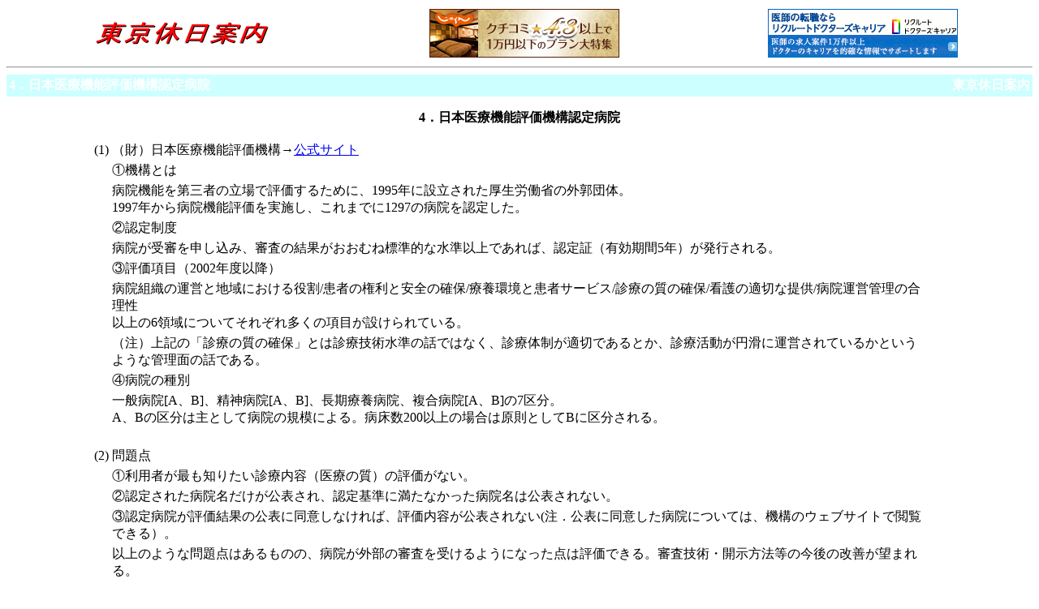

--- FILE ---
content_type: text/html
request_url: http://www.winriver.net/tokyo/hospital-t/hos-word04.html
body_size: 9597
content:
<!DOCTYPE HTML PUBLIC "-//W3C//DTD HTML 4.01 Transitional//EN">
<HTML>
<HEAD>
<META http-equiv="Content-Type" content="text/html; charset=Shift_JIS">
<META http-equiv="Content-Style-Type" content="text/css">
<META name="Keywords" content="日本医療機能評価機構認定病院">
<META name="Description" content="東京休日案内：日本医療機能評価機構認定病院">
<TITLE>日本医療機能評価機構認定病院</TITLE>
</HEAD>
<BODY>
<TABLE border="0" width="100%">
  <TBODY>
    <TR>
      <TD width="34%" align="center"><A href="../index.html"><IMG src="logo2.gif" width="220" height="37" border="0" alt="東京休日案内"></A></TD>
      <TD align="center"><IFRAME frameborder="0" allowTransparency="true" height="60" width="234" marginheight="0" scrolling="no" src="http://ad.jp.ap.valuecommerce.com/servlet/htmlbanner?sid=2128061&pid=871480695" marginwidth="0"><SCRIPT language="javascript" src="http://ad.jp.ap.valuecommerce.com/servlet/jsbanner?sid=2128061&pid=871480695"></SCRIPT>
      <noscript><A href="http://ck.jp.ap.valuecommerce.com/servlet/referral?sid=2128061&pid=871480695" target="_blank"><IMG src="http://ad.jp.ap.valuecommerce.com/servlet/gifbanner?sid=2128061&pid=871480695" height="60" width="234" border="0"></A></noscript>
      </IFRAME></TD>
      <TD align="center"><IFRAME frameborder="0" allowTransparency="true" height="60" width="234" marginheight="0" scrolling="no" src="http://ad.jp.ap.valuecommerce.com/servlet/htmlbanner?sid=2128061&pid=871792635" marginwidth="0"><SCRIPT language="javascript" src="http://ad.jp.ap.valuecommerce.com/servlet/jsbanner?sid=2128061&pid=871792635"></SCRIPT>
      <noscript><A href="http://ck.jp.ap.valuecommerce.com/servlet/referral?sid=2128061&pid=871792635" target="_blank"><IMG src="http://ad.jp.ap.valuecommerce.com/servlet/gifbanner?sid=2128061&pid=871792635" height="60" width="234" border="0"></A></noscript>
      </IFRAME></TD>
    </TR>
  </TBODY>
</TABLE>
<HR>
<TABLE width="100%" bgcolor="#ccffff">
  <TBODY>
    <TR>
      <TD align="left" width="75%" bgcolor="#ccffff"><FONT color="#ffffff" size="+0"><B>4．日本医療機能評価機構認定病院</B></FONT></TD>
      <TD align="right"><FONT size="+0"><B><FONT color="#ffffff"><FONT size="+0"><FONT color="#ffffff"><FONT size="+0"><FONT color="#ffffff"><A style="color : white;text-decoration : none;" href="../index.html">東京休日案内</A></FONT></FONT></FONT></FONT></FONT></B></FONT></TD>
    </TR>
  </TBODY>
</TABLE>
<P align="center"><FONT size="+0"><B>4．<STRONG>日本医療機能評価機構認定病院</STRONG></B></FONT></P>
<TABLE width="100%">
  <TBODY>
    <TR>
      <TD width="10%" align="right">(1)</TD>
      <TD>（財）日本医療機能評価機構→<A href="http://jcqhc.or.jp/html/index.htm" target="_blank">公式サイト</A></TD>
      <TD width="10%"></TD>
    </TR>
    <TR>
      <TD></TD>
      <TD>①機構とは</TD>
      <TD></TD>
    </TR>
    <TR>
      <TD></TD>
      <TD>病院機能を第三者の立場で評価するために、1995年に設立された厚生労働省の外郭団体。<BR>
      1997年から病院機能評価を実施し、これまでに1297の病院を認定した。</TD>
      <TD></TD>
    </TR>
    <TR>
      <TD></TD>
      <TD>②認定制度</TD>
      <TD></TD>
    </TR>
    <TR>
      <TD></TD>
      <TD>病院が受審を申し込み、審査の結果がおおむね標準的な水準以上であれば、認定証（有効期間5年）が発行される。</TD>
      <TD></TD>
    </TR>
    <TR>
      <TD></TD>
      <TD>③評価項目（2002年度以降）</TD>
      <TD></TD>
    </TR>
    <TR>
      <TD></TD>
      <TD>病院組織の運営と地域における役割/患者の権利と安全の確保/療養環境と患者サービス/診療の質の確保/看護の適切な提供/病院運営管理の合理性<BR>
      以上の6領域についてそれぞれ多くの項目が設けられている。</TD>
      <TD></TD>
    </TR>
    <TR>
      <TD></TD>
      <TD>（注）上記の「診療の質の確保」とは診療技術水準の話ではなく、診療体制が適切であるとか、診療活動が円滑に運営されているかというような管理面の話である。</TD>
      <TD></TD>
    </TR>
    <TR>
      <TD></TD>
      <TD>④病院の種別</TD>
      <TD></TD>
    </TR>
    <TR>
      <TD></TD>
      <TD>一般病院[A、B]、精神病院[A、B]、長期療養病院、複合病院[A、B]の7区分。<BR>
      A、Bの区分は主として病院の規模による。病床数200以上の場合は原則としてBに区分される。</TD>
      <TD></TD>
    </TR>
    <TR>
      <TD></TD>
      <TD>&nbsp;</TD>
      <TD></TD>
    </TR>
    <TR>
      <TD align="right">(2)</TD>
      <TD>問題点</TD>
      <TD></TD>
    </TR>
    <TR>
      <TD></TD>
      <TD>①利用者が最も知りたい診療内容（医療の質）の評価がない。</TD>
      <TD></TD>
    </TR>
    <TR>
      <TD></TD>
      <TD>②認定された病院名だけが公表され、認定基準に満たなかった病院名は公表されない。</TD>
      <TD></TD>
    </TR>
    <TR>
      <TD></TD>
      <TD>③認定病院が評価結果の公表に同意しなければ、評価内容が公表されない(注．公表に同意した病院については、機構のウェブサイトで閲覧できる）。</TD>
      <TD></TD>
    </TR>
    <TR>
      <TD></TD>
      <TD>以上のような問題点はあるものの、病院が外部の審査を受けるようになった点は評価できる。審査技術・開示方法等の今後の改善が望まれる。</TD>
      <TD></TD>
    </TR>
    <TR>
      <TD></TD>
      <TD>&nbsp;</TD>
      <TD></TD>
    </TR>
    <TR>
      <TD align="right">(3)</TD>
      <TD>本サイトにおける表記</TD>
      <TD></TD>
    </TR>
    <TR>
      <TD></TD>
      <TD>例えば、認定された一般病院[B]は、認定病院（一般B）と表記している。</TD>
      <TD></TD>
    </TR>
    <TR>
      <TD></TD>
      <TD>表2．<A href="hos-list02.html">首都圏の認定病院</A></TD>
      <TD></TD>
    </TR>
  </TBODY>
</TABLE>
<P></P>
<TABLE border="0" width="100%">
  <TBODY>
    <TR>
      <TD align="center"><script type="text/javascript"><!--
google_ad_client = "pub-6074035756251910";
google_alternate_ad_url = "http://www.winriver.net/shop24.html";
google_ad_width = 300;
google_ad_height = 250;
google_ad_format = "300x250_as";
google_ad_channel ="";
google_ad_type = "text_image";
google_color_border = "B0E0E6";
google_color_bg = "FFFFFF";
google_color_link = "0000CC";
google_color_url = "336699";
google_color_text = "333333";
//--></script>
<SCRIPT type="text/javascript" src="http://pagead2.googlesyndication.com/pagead/show_ads.js">
</SCRIPT></TD>
      <TD align="center"><script type="text/javascript"><!--
google_ad_client = "pub-6074035756251910";
google_alternate_ad_url = "http://www.winriver.net/shop24.html";
google_ad_width = 300;
google_ad_height = 250;
google_ad_format = "300x250_as";
google_ad_channel ="";
google_ad_type = "text_image";
google_color_border = "B0E0E6";
google_color_bg = "FFFFFF";
google_color_link = "0000CC";
google_color_url = "336699";
google_color_text = "333333";
//--></script>
<SCRIPT type="text/javascript" src="http://pagead2.googlesyndication.com/pagead/show_ads.js">
</SCRIPT></TD>
    </TR>
  </TBODY>
</TABLE>
<HR>
<TABLE width="100%">
  <TBODY>
    <TR>
      <TD colspan="3" align="center"><FONT size="-1"><A href="hos-word.html">病院用語について</A>　1．<A href="hos-word01.html">病院の分類</A>　2．<A href="hos-word02.html">特定機能病院</A>　3．<A href="hos-word03.html">救急医療機関</A>　4．認定病院</FONT></TD>
    </TR>
    <TR>
      <TD align="left"><FONT size="2"><A href="tokyo5.html">23区一覧に戻る</A>　　　　<A href="../hospital-t2/tokyo5-2.html">近郊一覧に戻る</A>　　　　<A href="../index.html">東京トップページ</A></FONT></TD>
      <TD width="20%" align="center"><FONT size="-1"><A href="../../index.html">＜休日案内＞</A></FONT></TD>
      <TD align="center"><A href="../../shop/index.html"><FONT size="-1">＜ネットショップ24＞</FONT></A></TD>
    </TR>
  </TBODY>
</TABLE>
<TABLE width="100%" bgcolor="#ffffff">
  <TBODY>
    <TR>
      <TD width="60%"></TD>
      <TD width="20%" align="center"><A href="http://www.jguide.net/hotel/tokyo/index.html" target="_blank"><FONT size="-1">東京ホテルガイド</FONT></A></TD>
      <TD align="center" width="20%"><FONT size="-1"><A href="http://www.jguide.net/hotel/" target="_blank">ホテルガイド</A></FONT></TD>
    </TR>
  </TBODY>
</TABLE>
<TABLE width="100%" bgcolor="#ccffff">
  <TBODY>
    <TR>
      <TD align="left" width="75%" bgcolor="#ccffff"><FONT color="#ffffff" size="+0"><B>4．日本医療機能評価機構認定病院</B></FONT></TD>
      <TD align="right"><FONT size="+0"><B><FONT color="#ffffff"><FONT size="+0"><FONT color="#ffffff"><FONT size="+0"><FONT color="#ffffff"><A style="color : white;text-decoration : none;" href="../index.html">東京休日案内</A></FONT></FONT></FONT></FONT></FONT></B></FONT></TD>
    </TR>
  </TBODY>
</TABLE>
<P><A href="../../shop/division/division1.html" target="_blank"><IMG src="division1.png" width="88" height="31" border="0" alt="特集・キャンペーン"></A>&nbsp;<A href="../../shop/nissen.html" target="_blank"><IMG src="nissen.png" width="88" height="31" border="0" alt="ニッセン"></A>&nbsp;<A href="../../shop/division/division11.html" target="_blank"><IMG src="division11.png" width="88" height="31" border="0" alt="通販"></A>&nbsp;<A href="../../shop/annex/rakuten.html" target="_blank"><IMG src="rakuten.png" width="88" height="31" border="0" alt="楽天市場"></A>&nbsp;<A href="../../shop/ana-shop.html" target="_blank"><IMG src="ana-shop2.png" width="88" height="31" border="0" alt="ANAショップ"></A>&nbsp;<A href="../../shop/division/division19.html" target="_blank"><IMG src="kintu-2.png" width="88" height="31" border="0" alt="ホテル・旅館：ネット宿泊予約"></A>&nbsp;<A href="../../shop/division/division20.html" target="_blank"><IMG src="division20.png" width="88" height="31" border="0" alt="パック旅行・格安航空券"></A>&nbsp;<A href="../../shop/division/division36.html" target="_blank"><IMG src="division36.png" width="88" height="31" border="0" alt="医療保険・資料請求"></A></P>
</BODY>
</HTML>

--- FILE ---
content_type: text/html; charset=UTF-8
request_url: http://ad.jp.ap.valuecommerce.com/servlet/htmlbanner?sid=2128061&pid=871480695
body_size: 320
content:
<HTML><A TARGET='_top' HREF='//ck.jp.ap.valuecommerce.com/servlet/referral?va=2824397&sid=2128061&pid=871480695&vcid=KGk37m1HVU255mUrgU-YdSbqGTdWHSrVT5yvowzalEyte3TPXhYZaLXWE0s_sKRSdb1KsekFfR2U60FK_ydErA&vcpub=0.494456' rel="nofollow"><IMG BORDER=0 SRC='//i.imgvc.com/vc/images/00/2b/18/cd.jpeg'></A></HTML>

--- FILE ---
content_type: text/html; charset=UTF-8
request_url: http://ad.jp.ap.valuecommerce.com/servlet/htmlbanner?sid=2128061&pid=871792635
body_size: 319
content:
<HTML><A TARGET='_top' HREF='//ck.jp.ap.valuecommerce.com/servlet/referral?va=2286157&sid=2128061&pid=871792635&vcid=Xtqd6CkTCAAlCTnGIFhTvEgrjycWk94Xm-pz1Ycgsdi43_52APWQWL670GM4fDF2XpOMavNcHtEi90oW7o3_uQ&vcpub=0.500827' rel="nofollow"><IMG BORDER=0 SRC='//i.imgvc.com/vc/images/00/22/e2/4d.gif'></A></HTML>

--- FILE ---
content_type: text/html; charset=utf-8
request_url: https://www.google.com/recaptcha/api2/aframe
body_size: 267
content:
<!DOCTYPE HTML><html><head><meta http-equiv="content-type" content="text/html; charset=UTF-8"></head><body><script nonce="x_RUxux0mjsO1LiJBTdzzw">/** Anti-fraud and anti-abuse applications only. See google.com/recaptcha */ try{var clients={'sodar':'https://pagead2.googlesyndication.com/pagead/sodar?'};window.addEventListener("message",function(a){try{if(a.source===window.parent){var b=JSON.parse(a.data);var c=clients[b['id']];if(c){var d=document.createElement('img');d.src=c+b['params']+'&rc='+(localStorage.getItem("rc::a")?sessionStorage.getItem("rc::b"):"");window.document.body.appendChild(d);sessionStorage.setItem("rc::e",parseInt(sessionStorage.getItem("rc::e")||0)+1);localStorage.setItem("rc::h",'1768860617992');}}}catch(b){}});window.parent.postMessage("_grecaptcha_ready", "*");}catch(b){}</script></body></html>